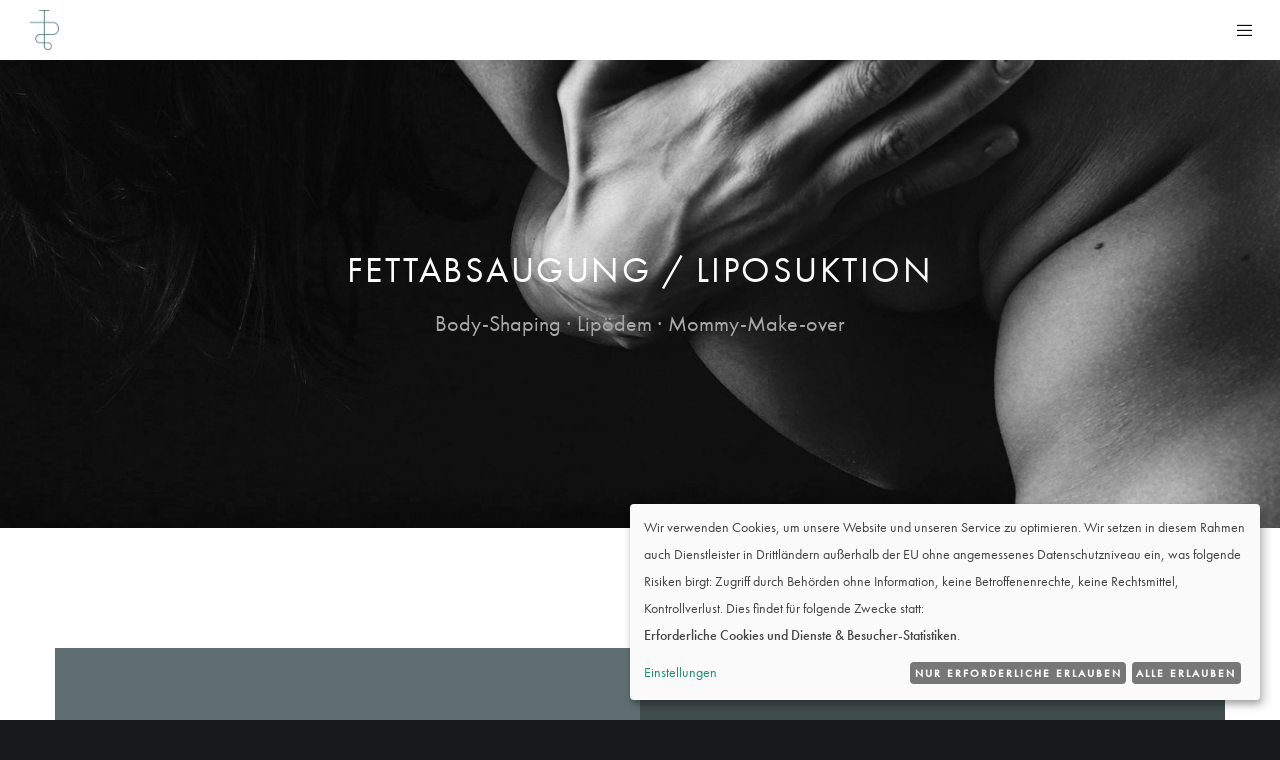

--- FILE ---
content_type: text/html; charset=utf-8
request_url: https://www.google.com/recaptcha/api2/anchor?ar=1&k=6LdIxrIUAAAAAKqgkk-_fx5wr43ne-mQAM0hb2VZ&co=aHR0cHM6Ly9kci10aW5hLXBldGVycy5jb206NDQz&hl=en&v=N67nZn4AqZkNcbeMu4prBgzg&size=invisible&anchor-ms=20000&execute-ms=30000&cb=2ugyzqbjox43
body_size: 48860
content:
<!DOCTYPE HTML><html dir="ltr" lang="en"><head><meta http-equiv="Content-Type" content="text/html; charset=UTF-8">
<meta http-equiv="X-UA-Compatible" content="IE=edge">
<title>reCAPTCHA</title>
<style type="text/css">
/* cyrillic-ext */
@font-face {
  font-family: 'Roboto';
  font-style: normal;
  font-weight: 400;
  font-stretch: 100%;
  src: url(//fonts.gstatic.com/s/roboto/v48/KFO7CnqEu92Fr1ME7kSn66aGLdTylUAMa3GUBHMdazTgWw.woff2) format('woff2');
  unicode-range: U+0460-052F, U+1C80-1C8A, U+20B4, U+2DE0-2DFF, U+A640-A69F, U+FE2E-FE2F;
}
/* cyrillic */
@font-face {
  font-family: 'Roboto';
  font-style: normal;
  font-weight: 400;
  font-stretch: 100%;
  src: url(//fonts.gstatic.com/s/roboto/v48/KFO7CnqEu92Fr1ME7kSn66aGLdTylUAMa3iUBHMdazTgWw.woff2) format('woff2');
  unicode-range: U+0301, U+0400-045F, U+0490-0491, U+04B0-04B1, U+2116;
}
/* greek-ext */
@font-face {
  font-family: 'Roboto';
  font-style: normal;
  font-weight: 400;
  font-stretch: 100%;
  src: url(//fonts.gstatic.com/s/roboto/v48/KFO7CnqEu92Fr1ME7kSn66aGLdTylUAMa3CUBHMdazTgWw.woff2) format('woff2');
  unicode-range: U+1F00-1FFF;
}
/* greek */
@font-face {
  font-family: 'Roboto';
  font-style: normal;
  font-weight: 400;
  font-stretch: 100%;
  src: url(//fonts.gstatic.com/s/roboto/v48/KFO7CnqEu92Fr1ME7kSn66aGLdTylUAMa3-UBHMdazTgWw.woff2) format('woff2');
  unicode-range: U+0370-0377, U+037A-037F, U+0384-038A, U+038C, U+038E-03A1, U+03A3-03FF;
}
/* math */
@font-face {
  font-family: 'Roboto';
  font-style: normal;
  font-weight: 400;
  font-stretch: 100%;
  src: url(//fonts.gstatic.com/s/roboto/v48/KFO7CnqEu92Fr1ME7kSn66aGLdTylUAMawCUBHMdazTgWw.woff2) format('woff2');
  unicode-range: U+0302-0303, U+0305, U+0307-0308, U+0310, U+0312, U+0315, U+031A, U+0326-0327, U+032C, U+032F-0330, U+0332-0333, U+0338, U+033A, U+0346, U+034D, U+0391-03A1, U+03A3-03A9, U+03B1-03C9, U+03D1, U+03D5-03D6, U+03F0-03F1, U+03F4-03F5, U+2016-2017, U+2034-2038, U+203C, U+2040, U+2043, U+2047, U+2050, U+2057, U+205F, U+2070-2071, U+2074-208E, U+2090-209C, U+20D0-20DC, U+20E1, U+20E5-20EF, U+2100-2112, U+2114-2115, U+2117-2121, U+2123-214F, U+2190, U+2192, U+2194-21AE, U+21B0-21E5, U+21F1-21F2, U+21F4-2211, U+2213-2214, U+2216-22FF, U+2308-230B, U+2310, U+2319, U+231C-2321, U+2336-237A, U+237C, U+2395, U+239B-23B7, U+23D0, U+23DC-23E1, U+2474-2475, U+25AF, U+25B3, U+25B7, U+25BD, U+25C1, U+25CA, U+25CC, U+25FB, U+266D-266F, U+27C0-27FF, U+2900-2AFF, U+2B0E-2B11, U+2B30-2B4C, U+2BFE, U+3030, U+FF5B, U+FF5D, U+1D400-1D7FF, U+1EE00-1EEFF;
}
/* symbols */
@font-face {
  font-family: 'Roboto';
  font-style: normal;
  font-weight: 400;
  font-stretch: 100%;
  src: url(//fonts.gstatic.com/s/roboto/v48/KFO7CnqEu92Fr1ME7kSn66aGLdTylUAMaxKUBHMdazTgWw.woff2) format('woff2');
  unicode-range: U+0001-000C, U+000E-001F, U+007F-009F, U+20DD-20E0, U+20E2-20E4, U+2150-218F, U+2190, U+2192, U+2194-2199, U+21AF, U+21E6-21F0, U+21F3, U+2218-2219, U+2299, U+22C4-22C6, U+2300-243F, U+2440-244A, U+2460-24FF, U+25A0-27BF, U+2800-28FF, U+2921-2922, U+2981, U+29BF, U+29EB, U+2B00-2BFF, U+4DC0-4DFF, U+FFF9-FFFB, U+10140-1018E, U+10190-1019C, U+101A0, U+101D0-101FD, U+102E0-102FB, U+10E60-10E7E, U+1D2C0-1D2D3, U+1D2E0-1D37F, U+1F000-1F0FF, U+1F100-1F1AD, U+1F1E6-1F1FF, U+1F30D-1F30F, U+1F315, U+1F31C, U+1F31E, U+1F320-1F32C, U+1F336, U+1F378, U+1F37D, U+1F382, U+1F393-1F39F, U+1F3A7-1F3A8, U+1F3AC-1F3AF, U+1F3C2, U+1F3C4-1F3C6, U+1F3CA-1F3CE, U+1F3D4-1F3E0, U+1F3ED, U+1F3F1-1F3F3, U+1F3F5-1F3F7, U+1F408, U+1F415, U+1F41F, U+1F426, U+1F43F, U+1F441-1F442, U+1F444, U+1F446-1F449, U+1F44C-1F44E, U+1F453, U+1F46A, U+1F47D, U+1F4A3, U+1F4B0, U+1F4B3, U+1F4B9, U+1F4BB, U+1F4BF, U+1F4C8-1F4CB, U+1F4D6, U+1F4DA, U+1F4DF, U+1F4E3-1F4E6, U+1F4EA-1F4ED, U+1F4F7, U+1F4F9-1F4FB, U+1F4FD-1F4FE, U+1F503, U+1F507-1F50B, U+1F50D, U+1F512-1F513, U+1F53E-1F54A, U+1F54F-1F5FA, U+1F610, U+1F650-1F67F, U+1F687, U+1F68D, U+1F691, U+1F694, U+1F698, U+1F6AD, U+1F6B2, U+1F6B9-1F6BA, U+1F6BC, U+1F6C6-1F6CF, U+1F6D3-1F6D7, U+1F6E0-1F6EA, U+1F6F0-1F6F3, U+1F6F7-1F6FC, U+1F700-1F7FF, U+1F800-1F80B, U+1F810-1F847, U+1F850-1F859, U+1F860-1F887, U+1F890-1F8AD, U+1F8B0-1F8BB, U+1F8C0-1F8C1, U+1F900-1F90B, U+1F93B, U+1F946, U+1F984, U+1F996, U+1F9E9, U+1FA00-1FA6F, U+1FA70-1FA7C, U+1FA80-1FA89, U+1FA8F-1FAC6, U+1FACE-1FADC, U+1FADF-1FAE9, U+1FAF0-1FAF8, U+1FB00-1FBFF;
}
/* vietnamese */
@font-face {
  font-family: 'Roboto';
  font-style: normal;
  font-weight: 400;
  font-stretch: 100%;
  src: url(//fonts.gstatic.com/s/roboto/v48/KFO7CnqEu92Fr1ME7kSn66aGLdTylUAMa3OUBHMdazTgWw.woff2) format('woff2');
  unicode-range: U+0102-0103, U+0110-0111, U+0128-0129, U+0168-0169, U+01A0-01A1, U+01AF-01B0, U+0300-0301, U+0303-0304, U+0308-0309, U+0323, U+0329, U+1EA0-1EF9, U+20AB;
}
/* latin-ext */
@font-face {
  font-family: 'Roboto';
  font-style: normal;
  font-weight: 400;
  font-stretch: 100%;
  src: url(//fonts.gstatic.com/s/roboto/v48/KFO7CnqEu92Fr1ME7kSn66aGLdTylUAMa3KUBHMdazTgWw.woff2) format('woff2');
  unicode-range: U+0100-02BA, U+02BD-02C5, U+02C7-02CC, U+02CE-02D7, U+02DD-02FF, U+0304, U+0308, U+0329, U+1D00-1DBF, U+1E00-1E9F, U+1EF2-1EFF, U+2020, U+20A0-20AB, U+20AD-20C0, U+2113, U+2C60-2C7F, U+A720-A7FF;
}
/* latin */
@font-face {
  font-family: 'Roboto';
  font-style: normal;
  font-weight: 400;
  font-stretch: 100%;
  src: url(//fonts.gstatic.com/s/roboto/v48/KFO7CnqEu92Fr1ME7kSn66aGLdTylUAMa3yUBHMdazQ.woff2) format('woff2');
  unicode-range: U+0000-00FF, U+0131, U+0152-0153, U+02BB-02BC, U+02C6, U+02DA, U+02DC, U+0304, U+0308, U+0329, U+2000-206F, U+20AC, U+2122, U+2191, U+2193, U+2212, U+2215, U+FEFF, U+FFFD;
}
/* cyrillic-ext */
@font-face {
  font-family: 'Roboto';
  font-style: normal;
  font-weight: 500;
  font-stretch: 100%;
  src: url(//fonts.gstatic.com/s/roboto/v48/KFO7CnqEu92Fr1ME7kSn66aGLdTylUAMa3GUBHMdazTgWw.woff2) format('woff2');
  unicode-range: U+0460-052F, U+1C80-1C8A, U+20B4, U+2DE0-2DFF, U+A640-A69F, U+FE2E-FE2F;
}
/* cyrillic */
@font-face {
  font-family: 'Roboto';
  font-style: normal;
  font-weight: 500;
  font-stretch: 100%;
  src: url(//fonts.gstatic.com/s/roboto/v48/KFO7CnqEu92Fr1ME7kSn66aGLdTylUAMa3iUBHMdazTgWw.woff2) format('woff2');
  unicode-range: U+0301, U+0400-045F, U+0490-0491, U+04B0-04B1, U+2116;
}
/* greek-ext */
@font-face {
  font-family: 'Roboto';
  font-style: normal;
  font-weight: 500;
  font-stretch: 100%;
  src: url(//fonts.gstatic.com/s/roboto/v48/KFO7CnqEu92Fr1ME7kSn66aGLdTylUAMa3CUBHMdazTgWw.woff2) format('woff2');
  unicode-range: U+1F00-1FFF;
}
/* greek */
@font-face {
  font-family: 'Roboto';
  font-style: normal;
  font-weight: 500;
  font-stretch: 100%;
  src: url(//fonts.gstatic.com/s/roboto/v48/KFO7CnqEu92Fr1ME7kSn66aGLdTylUAMa3-UBHMdazTgWw.woff2) format('woff2');
  unicode-range: U+0370-0377, U+037A-037F, U+0384-038A, U+038C, U+038E-03A1, U+03A3-03FF;
}
/* math */
@font-face {
  font-family: 'Roboto';
  font-style: normal;
  font-weight: 500;
  font-stretch: 100%;
  src: url(//fonts.gstatic.com/s/roboto/v48/KFO7CnqEu92Fr1ME7kSn66aGLdTylUAMawCUBHMdazTgWw.woff2) format('woff2');
  unicode-range: U+0302-0303, U+0305, U+0307-0308, U+0310, U+0312, U+0315, U+031A, U+0326-0327, U+032C, U+032F-0330, U+0332-0333, U+0338, U+033A, U+0346, U+034D, U+0391-03A1, U+03A3-03A9, U+03B1-03C9, U+03D1, U+03D5-03D6, U+03F0-03F1, U+03F4-03F5, U+2016-2017, U+2034-2038, U+203C, U+2040, U+2043, U+2047, U+2050, U+2057, U+205F, U+2070-2071, U+2074-208E, U+2090-209C, U+20D0-20DC, U+20E1, U+20E5-20EF, U+2100-2112, U+2114-2115, U+2117-2121, U+2123-214F, U+2190, U+2192, U+2194-21AE, U+21B0-21E5, U+21F1-21F2, U+21F4-2211, U+2213-2214, U+2216-22FF, U+2308-230B, U+2310, U+2319, U+231C-2321, U+2336-237A, U+237C, U+2395, U+239B-23B7, U+23D0, U+23DC-23E1, U+2474-2475, U+25AF, U+25B3, U+25B7, U+25BD, U+25C1, U+25CA, U+25CC, U+25FB, U+266D-266F, U+27C0-27FF, U+2900-2AFF, U+2B0E-2B11, U+2B30-2B4C, U+2BFE, U+3030, U+FF5B, U+FF5D, U+1D400-1D7FF, U+1EE00-1EEFF;
}
/* symbols */
@font-face {
  font-family: 'Roboto';
  font-style: normal;
  font-weight: 500;
  font-stretch: 100%;
  src: url(//fonts.gstatic.com/s/roboto/v48/KFO7CnqEu92Fr1ME7kSn66aGLdTylUAMaxKUBHMdazTgWw.woff2) format('woff2');
  unicode-range: U+0001-000C, U+000E-001F, U+007F-009F, U+20DD-20E0, U+20E2-20E4, U+2150-218F, U+2190, U+2192, U+2194-2199, U+21AF, U+21E6-21F0, U+21F3, U+2218-2219, U+2299, U+22C4-22C6, U+2300-243F, U+2440-244A, U+2460-24FF, U+25A0-27BF, U+2800-28FF, U+2921-2922, U+2981, U+29BF, U+29EB, U+2B00-2BFF, U+4DC0-4DFF, U+FFF9-FFFB, U+10140-1018E, U+10190-1019C, U+101A0, U+101D0-101FD, U+102E0-102FB, U+10E60-10E7E, U+1D2C0-1D2D3, U+1D2E0-1D37F, U+1F000-1F0FF, U+1F100-1F1AD, U+1F1E6-1F1FF, U+1F30D-1F30F, U+1F315, U+1F31C, U+1F31E, U+1F320-1F32C, U+1F336, U+1F378, U+1F37D, U+1F382, U+1F393-1F39F, U+1F3A7-1F3A8, U+1F3AC-1F3AF, U+1F3C2, U+1F3C4-1F3C6, U+1F3CA-1F3CE, U+1F3D4-1F3E0, U+1F3ED, U+1F3F1-1F3F3, U+1F3F5-1F3F7, U+1F408, U+1F415, U+1F41F, U+1F426, U+1F43F, U+1F441-1F442, U+1F444, U+1F446-1F449, U+1F44C-1F44E, U+1F453, U+1F46A, U+1F47D, U+1F4A3, U+1F4B0, U+1F4B3, U+1F4B9, U+1F4BB, U+1F4BF, U+1F4C8-1F4CB, U+1F4D6, U+1F4DA, U+1F4DF, U+1F4E3-1F4E6, U+1F4EA-1F4ED, U+1F4F7, U+1F4F9-1F4FB, U+1F4FD-1F4FE, U+1F503, U+1F507-1F50B, U+1F50D, U+1F512-1F513, U+1F53E-1F54A, U+1F54F-1F5FA, U+1F610, U+1F650-1F67F, U+1F687, U+1F68D, U+1F691, U+1F694, U+1F698, U+1F6AD, U+1F6B2, U+1F6B9-1F6BA, U+1F6BC, U+1F6C6-1F6CF, U+1F6D3-1F6D7, U+1F6E0-1F6EA, U+1F6F0-1F6F3, U+1F6F7-1F6FC, U+1F700-1F7FF, U+1F800-1F80B, U+1F810-1F847, U+1F850-1F859, U+1F860-1F887, U+1F890-1F8AD, U+1F8B0-1F8BB, U+1F8C0-1F8C1, U+1F900-1F90B, U+1F93B, U+1F946, U+1F984, U+1F996, U+1F9E9, U+1FA00-1FA6F, U+1FA70-1FA7C, U+1FA80-1FA89, U+1FA8F-1FAC6, U+1FACE-1FADC, U+1FADF-1FAE9, U+1FAF0-1FAF8, U+1FB00-1FBFF;
}
/* vietnamese */
@font-face {
  font-family: 'Roboto';
  font-style: normal;
  font-weight: 500;
  font-stretch: 100%;
  src: url(//fonts.gstatic.com/s/roboto/v48/KFO7CnqEu92Fr1ME7kSn66aGLdTylUAMa3OUBHMdazTgWw.woff2) format('woff2');
  unicode-range: U+0102-0103, U+0110-0111, U+0128-0129, U+0168-0169, U+01A0-01A1, U+01AF-01B0, U+0300-0301, U+0303-0304, U+0308-0309, U+0323, U+0329, U+1EA0-1EF9, U+20AB;
}
/* latin-ext */
@font-face {
  font-family: 'Roboto';
  font-style: normal;
  font-weight: 500;
  font-stretch: 100%;
  src: url(//fonts.gstatic.com/s/roboto/v48/KFO7CnqEu92Fr1ME7kSn66aGLdTylUAMa3KUBHMdazTgWw.woff2) format('woff2');
  unicode-range: U+0100-02BA, U+02BD-02C5, U+02C7-02CC, U+02CE-02D7, U+02DD-02FF, U+0304, U+0308, U+0329, U+1D00-1DBF, U+1E00-1E9F, U+1EF2-1EFF, U+2020, U+20A0-20AB, U+20AD-20C0, U+2113, U+2C60-2C7F, U+A720-A7FF;
}
/* latin */
@font-face {
  font-family: 'Roboto';
  font-style: normal;
  font-weight: 500;
  font-stretch: 100%;
  src: url(//fonts.gstatic.com/s/roboto/v48/KFO7CnqEu92Fr1ME7kSn66aGLdTylUAMa3yUBHMdazQ.woff2) format('woff2');
  unicode-range: U+0000-00FF, U+0131, U+0152-0153, U+02BB-02BC, U+02C6, U+02DA, U+02DC, U+0304, U+0308, U+0329, U+2000-206F, U+20AC, U+2122, U+2191, U+2193, U+2212, U+2215, U+FEFF, U+FFFD;
}
/* cyrillic-ext */
@font-face {
  font-family: 'Roboto';
  font-style: normal;
  font-weight: 900;
  font-stretch: 100%;
  src: url(//fonts.gstatic.com/s/roboto/v48/KFO7CnqEu92Fr1ME7kSn66aGLdTylUAMa3GUBHMdazTgWw.woff2) format('woff2');
  unicode-range: U+0460-052F, U+1C80-1C8A, U+20B4, U+2DE0-2DFF, U+A640-A69F, U+FE2E-FE2F;
}
/* cyrillic */
@font-face {
  font-family: 'Roboto';
  font-style: normal;
  font-weight: 900;
  font-stretch: 100%;
  src: url(//fonts.gstatic.com/s/roboto/v48/KFO7CnqEu92Fr1ME7kSn66aGLdTylUAMa3iUBHMdazTgWw.woff2) format('woff2');
  unicode-range: U+0301, U+0400-045F, U+0490-0491, U+04B0-04B1, U+2116;
}
/* greek-ext */
@font-face {
  font-family: 'Roboto';
  font-style: normal;
  font-weight: 900;
  font-stretch: 100%;
  src: url(//fonts.gstatic.com/s/roboto/v48/KFO7CnqEu92Fr1ME7kSn66aGLdTylUAMa3CUBHMdazTgWw.woff2) format('woff2');
  unicode-range: U+1F00-1FFF;
}
/* greek */
@font-face {
  font-family: 'Roboto';
  font-style: normal;
  font-weight: 900;
  font-stretch: 100%;
  src: url(//fonts.gstatic.com/s/roboto/v48/KFO7CnqEu92Fr1ME7kSn66aGLdTylUAMa3-UBHMdazTgWw.woff2) format('woff2');
  unicode-range: U+0370-0377, U+037A-037F, U+0384-038A, U+038C, U+038E-03A1, U+03A3-03FF;
}
/* math */
@font-face {
  font-family: 'Roboto';
  font-style: normal;
  font-weight: 900;
  font-stretch: 100%;
  src: url(//fonts.gstatic.com/s/roboto/v48/KFO7CnqEu92Fr1ME7kSn66aGLdTylUAMawCUBHMdazTgWw.woff2) format('woff2');
  unicode-range: U+0302-0303, U+0305, U+0307-0308, U+0310, U+0312, U+0315, U+031A, U+0326-0327, U+032C, U+032F-0330, U+0332-0333, U+0338, U+033A, U+0346, U+034D, U+0391-03A1, U+03A3-03A9, U+03B1-03C9, U+03D1, U+03D5-03D6, U+03F0-03F1, U+03F4-03F5, U+2016-2017, U+2034-2038, U+203C, U+2040, U+2043, U+2047, U+2050, U+2057, U+205F, U+2070-2071, U+2074-208E, U+2090-209C, U+20D0-20DC, U+20E1, U+20E5-20EF, U+2100-2112, U+2114-2115, U+2117-2121, U+2123-214F, U+2190, U+2192, U+2194-21AE, U+21B0-21E5, U+21F1-21F2, U+21F4-2211, U+2213-2214, U+2216-22FF, U+2308-230B, U+2310, U+2319, U+231C-2321, U+2336-237A, U+237C, U+2395, U+239B-23B7, U+23D0, U+23DC-23E1, U+2474-2475, U+25AF, U+25B3, U+25B7, U+25BD, U+25C1, U+25CA, U+25CC, U+25FB, U+266D-266F, U+27C0-27FF, U+2900-2AFF, U+2B0E-2B11, U+2B30-2B4C, U+2BFE, U+3030, U+FF5B, U+FF5D, U+1D400-1D7FF, U+1EE00-1EEFF;
}
/* symbols */
@font-face {
  font-family: 'Roboto';
  font-style: normal;
  font-weight: 900;
  font-stretch: 100%;
  src: url(//fonts.gstatic.com/s/roboto/v48/KFO7CnqEu92Fr1ME7kSn66aGLdTylUAMaxKUBHMdazTgWw.woff2) format('woff2');
  unicode-range: U+0001-000C, U+000E-001F, U+007F-009F, U+20DD-20E0, U+20E2-20E4, U+2150-218F, U+2190, U+2192, U+2194-2199, U+21AF, U+21E6-21F0, U+21F3, U+2218-2219, U+2299, U+22C4-22C6, U+2300-243F, U+2440-244A, U+2460-24FF, U+25A0-27BF, U+2800-28FF, U+2921-2922, U+2981, U+29BF, U+29EB, U+2B00-2BFF, U+4DC0-4DFF, U+FFF9-FFFB, U+10140-1018E, U+10190-1019C, U+101A0, U+101D0-101FD, U+102E0-102FB, U+10E60-10E7E, U+1D2C0-1D2D3, U+1D2E0-1D37F, U+1F000-1F0FF, U+1F100-1F1AD, U+1F1E6-1F1FF, U+1F30D-1F30F, U+1F315, U+1F31C, U+1F31E, U+1F320-1F32C, U+1F336, U+1F378, U+1F37D, U+1F382, U+1F393-1F39F, U+1F3A7-1F3A8, U+1F3AC-1F3AF, U+1F3C2, U+1F3C4-1F3C6, U+1F3CA-1F3CE, U+1F3D4-1F3E0, U+1F3ED, U+1F3F1-1F3F3, U+1F3F5-1F3F7, U+1F408, U+1F415, U+1F41F, U+1F426, U+1F43F, U+1F441-1F442, U+1F444, U+1F446-1F449, U+1F44C-1F44E, U+1F453, U+1F46A, U+1F47D, U+1F4A3, U+1F4B0, U+1F4B3, U+1F4B9, U+1F4BB, U+1F4BF, U+1F4C8-1F4CB, U+1F4D6, U+1F4DA, U+1F4DF, U+1F4E3-1F4E6, U+1F4EA-1F4ED, U+1F4F7, U+1F4F9-1F4FB, U+1F4FD-1F4FE, U+1F503, U+1F507-1F50B, U+1F50D, U+1F512-1F513, U+1F53E-1F54A, U+1F54F-1F5FA, U+1F610, U+1F650-1F67F, U+1F687, U+1F68D, U+1F691, U+1F694, U+1F698, U+1F6AD, U+1F6B2, U+1F6B9-1F6BA, U+1F6BC, U+1F6C6-1F6CF, U+1F6D3-1F6D7, U+1F6E0-1F6EA, U+1F6F0-1F6F3, U+1F6F7-1F6FC, U+1F700-1F7FF, U+1F800-1F80B, U+1F810-1F847, U+1F850-1F859, U+1F860-1F887, U+1F890-1F8AD, U+1F8B0-1F8BB, U+1F8C0-1F8C1, U+1F900-1F90B, U+1F93B, U+1F946, U+1F984, U+1F996, U+1F9E9, U+1FA00-1FA6F, U+1FA70-1FA7C, U+1FA80-1FA89, U+1FA8F-1FAC6, U+1FACE-1FADC, U+1FADF-1FAE9, U+1FAF0-1FAF8, U+1FB00-1FBFF;
}
/* vietnamese */
@font-face {
  font-family: 'Roboto';
  font-style: normal;
  font-weight: 900;
  font-stretch: 100%;
  src: url(//fonts.gstatic.com/s/roboto/v48/KFO7CnqEu92Fr1ME7kSn66aGLdTylUAMa3OUBHMdazTgWw.woff2) format('woff2');
  unicode-range: U+0102-0103, U+0110-0111, U+0128-0129, U+0168-0169, U+01A0-01A1, U+01AF-01B0, U+0300-0301, U+0303-0304, U+0308-0309, U+0323, U+0329, U+1EA0-1EF9, U+20AB;
}
/* latin-ext */
@font-face {
  font-family: 'Roboto';
  font-style: normal;
  font-weight: 900;
  font-stretch: 100%;
  src: url(//fonts.gstatic.com/s/roboto/v48/KFO7CnqEu92Fr1ME7kSn66aGLdTylUAMa3KUBHMdazTgWw.woff2) format('woff2');
  unicode-range: U+0100-02BA, U+02BD-02C5, U+02C7-02CC, U+02CE-02D7, U+02DD-02FF, U+0304, U+0308, U+0329, U+1D00-1DBF, U+1E00-1E9F, U+1EF2-1EFF, U+2020, U+20A0-20AB, U+20AD-20C0, U+2113, U+2C60-2C7F, U+A720-A7FF;
}
/* latin */
@font-face {
  font-family: 'Roboto';
  font-style: normal;
  font-weight: 900;
  font-stretch: 100%;
  src: url(//fonts.gstatic.com/s/roboto/v48/KFO7CnqEu92Fr1ME7kSn66aGLdTylUAMa3yUBHMdazQ.woff2) format('woff2');
  unicode-range: U+0000-00FF, U+0131, U+0152-0153, U+02BB-02BC, U+02C6, U+02DA, U+02DC, U+0304, U+0308, U+0329, U+2000-206F, U+20AC, U+2122, U+2191, U+2193, U+2212, U+2215, U+FEFF, U+FFFD;
}

</style>
<link rel="stylesheet" type="text/css" href="https://www.gstatic.com/recaptcha/releases/N67nZn4AqZkNcbeMu4prBgzg/styles__ltr.css">
<script nonce="foEfFPDMFaNRyikpTEuJgw" type="text/javascript">window['__recaptcha_api'] = 'https://www.google.com/recaptcha/api2/';</script>
<script type="text/javascript" src="https://www.gstatic.com/recaptcha/releases/N67nZn4AqZkNcbeMu4prBgzg/recaptcha__en.js" nonce="foEfFPDMFaNRyikpTEuJgw">
      
    </script></head>
<body><div id="rc-anchor-alert" class="rc-anchor-alert"></div>
<input type="hidden" id="recaptcha-token" value="[base64]">
<script type="text/javascript" nonce="foEfFPDMFaNRyikpTEuJgw">
      recaptcha.anchor.Main.init("[\x22ainput\x22,[\x22bgdata\x22,\x22\x22,\[base64]/[base64]/[base64]/[base64]/[base64]/[base64]/KGcoTywyNTMsTy5PKSxVRyhPLEMpKTpnKE8sMjUzLEMpLE8pKSxsKSksTykpfSxieT1mdW5jdGlvbihDLE8sdSxsKXtmb3IobD0odT1SKEMpLDApO08+MDtPLS0pbD1sPDw4fFooQyk7ZyhDLHUsbCl9LFVHPWZ1bmN0aW9uKEMsTyl7Qy5pLmxlbmd0aD4xMDQ/[base64]/[base64]/[base64]/[base64]/[base64]/[base64]/[base64]\\u003d\x22,\[base64]\\u003d\x22,\[base64]/Dl8O3w4EHZsOfw5TCjFPDscOBCMKQdMOdwpvDkUfCrsKmXsOdw4PDrBdfw4VVbMOUwrLDtVovwpcCwrjCjkvDhDwEw6PCiHfDkSc2DsKgNSnCuXtcEcKZH0wCGMKOMMK0VgfCtT/Dl8OTfWhGw7lXwq8HF8KFw6nCtMKNbX/CkMObw5sow68lwoxCRRrCocO5wr4XwofDuTvCqQXCv8OvM8KpdT1sbBhNw6TDmBIvw43DvsKawprDpwlbN0fCgMOTG8KGwoRQRWoITcKkOsO9ADlvd0zDo8O3ZF5gwoJ+wps6FcK0w6jDqsOvNcOmw5oCQsOEwrzCrWjDsA5vGGhIJ8O4w48Lw5JMd00ew5/[base64]/N3/CvVDCn3bCsMOwPQfCqMKYe0/[base64]/[base64]/[base64]/DCHCq8OnwoZCwpPDhsOvVsKkwqzCs2LChFlnwrTDpcOrw4fDpnrDgcO+woLCkMOlJcKRFMKWV8KmwrnDmMONKcOXw7jCu8OawoUrRy7DnE7DiHdHw6ZFJ8OnwoVSCsOGw6czXsKXRcOhwqkYw6s8bD/CosKCchzDjizClDLCrcKSCMO0wr4kwpHClhR8FgsDw69uwoMbR8K5VVjDqzRMX2rDnsOrwr09cMKIUMKVwqYdQMKnw7tDFHw/wobDocKkG3bDlsOswq7DrMKYCCN/[base64]/w7cjw63Cs3nDgsKow78aNUB4woAiw4tlw5E/[base64]/Dk8OcLS4pw4zCssOpC0gfw5nDmxg9ZcKTQlhMRxLDlcKOw6zClMOfXcKqJn0Kw4VWThbCksKyAELCqcOmOMKIckjCvsKwMh8jOMOjJELDv8OJW8KowqbCnn99wprCk0J7HsO7GMO7BQQ2wrrDum1Gw4kCSyUcbCVQFsOQRHwWw45Ow5/CjwUAeSrCmBjCtMKXUnYqw6JcwoRyFcOtB3NQw7TDvcKhw4ozw77Dv3nDjcONLTgqfQw/w6w7ZMK/w6zDvBUZw5XCgQomUxHDvMObw4DCjMO/wqIQwofDvQV6wq7CmcOvOsKLwqsVwrPDoCPDi8OZEB1DIMKSwqMuQEUPw64pH3QyO8OMIcObw7PDs8OlLhIVABscDMKrw6tZwoBqEDXCuTMGw6zDn1Unw4Y0w7/Cnm86d1fCl8O2w7poCcO2wobDo37DosOpwpXDicOZfsOUw4TCgGgowrRsTMKTw4/[base64]/DgicZw6MAwqbCucO5w7INNXbDjsOVKCMrbld1wpxWPk3Cg8Oqe8K1JWETwpRAwrkxIsKHTcKIw5HDgcKowrzDkH8kAMKkESLDh1RoTVZawq5mG2gXU8KJA2BJSVBvcHlAFiE3P8OZNyd7w7TDjHrDpMKFw7EmwrjDlEzDv3JdU8K8w7/DhGY1D8KaMEnCl8OFwoEUw5rCqF4MwoXCscONw7fDm8O9JsKdworDoGtrHcOowo5xwrwvwqZnT2cXBmotC8K8woPDicO/EsOmwoPCgnVxw4/Cumo+wpFYw6cgw50tD8OTLMOBw68kYcOgw7AtQDcJwpIkOxhAw4xGfMOQwp3Dt03DisKUwpvDphDCthTDksK5P8KcPcKYwqQVwoQwO8K0wrgiQ8KOwpEmwp3DqCfCoD5ddBfDjiMlCsKjwpnDmsOvc0/CqXBAwrkRw7MPwrrCvxYOUlXDm8Orwr8HwqLDmcKJw4Alb1Zhw4rDl8KpwozDl8K4wp8KSsKjw5HDqMKxa8OfKcKELTNKcsO+w67DkyUqwp/CoXoNwp0Zw6nDizsTZcKlH8OJSsOzecKIw51aTcKBWS/DvcKzaMKHw7RadlvDhcOhw4fDqjrDh04mTFpzH30OwpDDskDDtEvDs8O+LVrDqQbDr0LCqy3ClcKWwpESw4BLTHxbwqLCnFJtw6HDjcOWw5/Dk3IVwp3DrlR/dGB9w5hLbMKuwojCjmXDrFvDncODw7IOwp1NasOnw6bCrTk0w6xpCVsYw45oJiYHY0xdwrJuD8K+E8KMBnsAY8KjbivDqHnCjSvDosKxwrbCn8KXwqRlwrg7b8OoD8OhHSgswrdTwqITLB7DtMK6P1h+wpTDsmbCsSPCsmnCqFLDm8Ogw4Eqwo1uw79ibD/[base64]/bkDDtMKKwrvCg2puQsOIw7YZwr46wrHDsGMwKsOqwrQqDcK5wq0Jbhxuw7PDpsKsLcK5wrXDlMKEH8KGIxDDt8KIw4l/wobDv8O5wqvDr8K8GMKRCCliwoEHXMOTQsO9SVodwp0jayPDkEoQLF4kw4LDlMK8wrRjwpfCi8O9XwLClyHCo8K4HMOww4TCt1HCicO8MsOGIMOUA1ghw6dlYsKxCsONG8K/w7HCogXDucKEw64SG8OrJ2zDgltLwrc4ZMOHEwpra8OLwqpzTnjCr3XDs1PCtxbCl0AdwqkGw6DDiwfClgYvwrAiw4PDqkjDj8KmUgLCmX3CtMKEworDrsKJOV3DosKfw7oLwqTDrcKHw5fDiDQTEiwCw4xKw6IoCRXCuxgNw6zDscOyHxYxDcKDwr/DsHsvwplvU8Otw4sNR2nCuUTDiMOUFsK+V0orScKiwogQwqzCnihpIn4+HAJ/[base64]/LzRPE8OgGMOqJMKpKcKywp4xE8OGP8KwaE/DksKCBDDCl3XDrMO4bMOxf1ZPUcKIQhTChsOqP8O/w5RbU8O4ZmzCqGdzacOOwqvDrH3Dv8KlLgAZBDHCrTJKwpc1c8K3w47DmhtzwpI0woLDkwzCmmjCoxDDqMKjw55WIcKCQ8Klw6xsw4HDkSvDtcOPw77DtcOQUcK7fcOEOTswwr3CqCLDmhLDjQNTw4NGw77CgsOgw6tRHcK6AsOlw5nCvMOzXcK8wrrCm13CqF/CoSTCtEBuw4ZresKGw5FTT0gywqXDg3BadyPDqgXCqsOLT01uw6LCtijDlX9qw4d5wqvDjsO+wqZ8V8KBDsKnRMOjw7glwofCpT01ecKJCsKxwojDhcKGwozCv8KrScKuw4jCiMO9w6bCgMKOw44Mwqd+fiUVG8KFwobDmsO/Mn1GNH4uw5pnOAHCv8KdEsOEw4XCmsODw77Do8KkM8OpAErDmcOVAcOvYxnDq8OWwqJRwozCmMO9w7jDhVTCpWPDjMK9awvDpXHDg1lVwrXCnMOawr8UwqjDjMOQMsKdwqjDiMKNwpcqZMOxwpnDvh3CiGjCqHrDnjPCocO/CMOHwofDhsOawq3Dq8O3w7jDgTPCjMOhJcOnUBnCosOqN8Knw6kHAB1PCMO7VcK/cQ83Sk3Dm8K4wqDCrcOvw5kTw4ECZwbDs1HDp2bCqMOdwofDl1M4w7FDCiJxw5/[base64]/[base64]/[base64]/DqntoRHDDq8OuG8OlA2JvJlhWw6nCvxcLM0tbw4jDg8KfwoROwqrDrCcGWVhSw7vDlSNFw6PDmMOqwo8fw5V1c2fDs8OMKMOqw6kYe8Oxw4NUMh/DpMOYIsOBS8K2IEvClX7DnTTDv3/[base64]/[base64]/CrcOYDAxCIFjCscO0w57CixzDpcORU8KWPsOFX0LCn8KIecOVNMK6QgjDrS0hUEbDs8KZF8Knw5vCgcKjAMOIwpMsw6sWwqbCiSxgfifDhW3CryBlIsOnM8KjTsOPF8KSL8K/w7EIwp3DlSTCvsOcX8OXwpLDt3DCksOKw69TZFQowppswrrDh17CpjPDlWUSU8OzQsOew5RjX8KDwrpuFm3Dszw1wpLDqgHCjWN2cUvDtsOjP8KiO8Kmw75BwoMpWcKHBHJ1wp7CvcOrw4nCs8KgG1ElJsOFd8Kcw6rDv8OvIMOpE8KXwp1gFsOCbcOfcMO/IcOSYsO7wojCvDZLwrpyY8KPLFVdAMOYwqfCiwbDqw9Nwq7DkmDCnMK/w4rDlCjCuMOMwonDqcK3f8OtHizCuMOqLsKyBD5IW3YuYyvClkRtw6DCo2vDjFXCh8OJL8OZdGwgMHnDncKuw44iGQjCm8O1wovDoMKAw5ssLsKdw4dqdMKgMMOES8Oaw7/[base64]/NMKPAMKdWsKSBw/CpwpywoLDvsOMGETDvEg7L8KyFMKdw6U1d1HDhj5bwqnCrBRUwqbDjg1Hf8KUYsOZM3rCmsOdwqDDkQLDly0iAMOUw7/Dn8O1ERTCgMKQZcO5w4s/PXLDumgEw6LDhF8kw45hwoFIwoHClMOkw7rCnTNjwr3CsQdUA8OOASUCWcOHWHNdwok7w7wYMmjDnkHCq8Kzw7prw53DgcOxw6tbw68uwqxYwqTDq8KMbsOnPS5EFSnCrMKJwqwwwqLDkcKLw7YZUR4WZEs0w550V8Odw6glWMKfOwtLw5vDqsOIw7jCvW0/woQlwqTCpyjCrSNrIsKJw6jDsMKmw69oDh/CqXTDhsOGw4dJwqA6wrYzwoEQwr0VVDbCsRhdchkJK8KaX2PDs8OMIW3Ch1MVHlpKw5ggwqTCnDIbwpAvGyHCm3R2wq/DrRtsw7fDsXfDhBIqC8OFw4HDjHMIwpDDlC4ew7VVNcOAe8KabMOHWMKYcMOMPTpVwqBWw4TDrloUSQFDwonClMOzay5Nwr/CuFotwpRqw4DDlDbDoBDCoinCmsOZdMO5wqB+wrI0wqsBKcKrw7DCmWUJbsOBWnzDj1bDpsOnajnDihRaD2ZVRsKxAj4pwqwowrbDj2Rtwr3CosKYw57Co3QkKsKLw4/DksOLwpAEwpUjHz04aTPDtyLDn37CuGXCssKdQsK6wonDvXHCoGYlwo4GC8KBanDCqMK5wqHClcOLCsOAUyBhw6p1wpodwr5iwpcJEsKYCVJhF2p4YsOjJXPCpMKrw4cfwpLDnwg5w6Yrwqwjwpl2cExGJmM1KMOyUg/CvTPDh8OeQGhTwozDlcO3w6E6wqzDnmElUhURw5jClcK8PsO6KcKGw45vUWnChk3CgGMzwr0pNsOMw4HCrcKHM8KBHnzDlsOTRMOpGcKeGFfCssOww6HDujbDnCNcwqNpSsK0wpoew4HCn8OHTAPDhcOKwoESOzJcw7d+RE9Pw5ltW8KCw4/DusOxZBIuFBvDp8KTw4bDl0zDqsOrfMKUBVfDmcKLEH/Clg19GDJJRcKqw6rDtMKkwrHDoxMPDsKyA37Crm4owq1lwqTDgsKIV1Z0FMKvcMO/ZBbDvjvCucO2JUtfZEA9woXDl0PCkmPCrRbDn8O2P8KmA8KdwpXCp8OWPyFswojCvMORDgZNw6XDh8Omwq7DtMO1OMKaTUJPw7oIwqgjwr3DmMOMwoQ5BnHCmMKhw6BkVhsPwoQBDcKcO1XCiEUCSE52wrJbacORa8Kpw4Qww5VnJMKCcS5JwpYhwojCicKRBTZ/w4DDgcKjwoLCpsKNZ3fDk1YJw7rDqBcOS8O1MXk5aBjDswTCmkZXwosyZFMpwp8uTMKLW2ZBw7rDoXfCpcKPwpo1wq/DrsOxw6TDrxoaN8OiwoPCr8KjP8K/dwHDkA3DqXDDocOdesK2wrgbwp7DhCQ+wplDwp/[base64]/CnsO/w6wkw4Jrw7TDlDcPwpnCqU7CpsKWw7MxAhV2wqkmwoLDr8KSXjDDmyDCkcKiYcOeWUpawrPCognCgSsJYcO7w7tyR8OFYRZEwo0KYsOCXcKsZ8O/KlQmwqw5wq3Dk8OWwrzDmsKkwoxJwpjDo8K8ZMOTQcOnNXzCmH/Dlj7CpHZ/[base64]/DvsKZwrMYZsO6w5vCr8Odwr3DnEDDiVpvwp7CqcKbwofDncOLS8KhwogiDG1XcMOdw6HDoHgmITDCicOVWU5rwoXDgTNGwoFsR8OiMcKkQMO+fg8VHsOlw63CmG4aw7xWGsK/wqcNX3vCvMObwpzChMOsYMOLdH3DnQJmwrprw4BHZBjCjcKGWMKaw6YpZ8OIQE7CqcKgwrPCjhU/w6F2X8OKwrJsRsKLQ2dxw5sgwr3CrMOXwpZgwplswpUNdCrDrcK/wrzCpsOdwoEJHcOmw4vDsnMowpTDuMK0wprDm0oMBMKPwpQsHT9PKcOhw4LDlMKAwqlDTDd1w7Adw63CvwLCgQFSVMOBw4/Chy/CvsKUW8O0T8K3wq1QwqxtNz4cw4LCrkHCq8OTNMO/wrYiw4UESsOVwqZtw6LDjBZ3GCMmQkV9w5ZFVMKww6xSw5/[base64]/WMOBwoQ2JDLCuEvDhy9Rw4TCqgdZbMKbBFDDhBpZw5RdbcKbF8O7K8KTclUYwpYQwrR1w40Kw5lqwpvDqz07eVQgMsOhw553MsOYwrzDs8O7D8Ktw4rDvC5AKcO/M8OhUH3ChBl6wokfwqrCsX5JEhFXw5TCqnA9wpArHMOZP8OFGiFQPj9nwqLCpH96w6zCsEnCqDXDqMKrUVLCn19CBMOQw6xzw5sNA8O6MkQHUMOsdsKOw753w7U7I05pV8Omw6nCo8KzIsOdGhXCu8O5C8ODwpDDssO1w6FLw6/DgsOQwrdECzolwoPDucO4X1LDqsOiXsOdwokqRMOIak1KejXDhcKsZsKrwrnChMO0c0jCiGPDvyvCpxpQYMORL8OvwqzDhcKkwrcaw7lbIj89BsOIwr1CNcK6Dh3CpsOwc0jDjTQZQ21/JUjCp8K7woovEi3ClsKPIk/DkRrDgsOUw515DMO8wrDCmMKUT8O2AEfDo8KPwoEWwqHCi8KQw5jDvmfCmlwLw4oLw4QTw4/CncK4wpPDj8KaQ8KPLsKvw5BowrXCrcKxwoFewr/CqRtBZ8KpMMOEdAnCtMKYF1rCusK2w49uw7Bzw48QBcOUacOAwrwxwojCh23Du8O0w4nCtsOQSBQ4wpwmZMKtTMKKUMK4YsOHWwfCqUArwr/Dj8KawqrDu287QsKTTVVpZcOKw71kwptHKUzDv05aw6hbw4nCksKMw5kuFcOowoPCosOzNkvDrsKiw5w0w6dVw5wyFcKGw5ZBw7ZfCz/DpTzDscK7w4U+w6YSwp3ChMOlB8K8SxjDlsOYHcOTATnCjMKmOA/[base64]/[base64]/[base64]/[base64]/[base64]/w4vCiRrDhntaw6IGwokMw55iw5TDnMK0wr/[base64]/b8KyXDjCiFsFG8KcwqTDg8OQPSMdfUDCqUbCqHPCiXkZCcOXbsOAdGnCg0HDoR/DrX7Dq8OrcsKBwqvCs8Omw7ZtPyHDmcO9DcO0w5DCusKxI8KDQARSemzDjMO3OcOdL3oKw4pWw5/[base64]/DrcOUHMOsa3/[base64]/Cp3vDksKZwqlyw5nCgsOYw7jCvsKjJS01wpYbNcKhWmDDq8K7wqAtTkF2w5rCi3nDjHFXLMOAwqpyw71IRsKCZ8O/wofDgRM2az9fXXbChl3CpnjCrMO1wobDhsK0EMK/[base64]/CtRsgX3HDrcOJwqMuwr7Dk3FGWMO6MsKcw5pcw5MZYQjCuMOawqjDpDYbw57Cnlo1w4DDpXYLwpDDrHxOwrVFNh/CskDDpcKpwo3Ch8KDwqtXw5vDmcKQUEHDo8KKdcK/[base64]/DuMKzKj19HcK3YcOawqDDuzXDo8Otw4zDkcObwr/[base64]/[base64]/Cj8OmwoFuw43DlMKYKirDkMOlR2Vmw57DicKZw4gRw4gxw4/Dqgphw5LCmnwlw5LDucOPZsOCwoQXBcK4wrtzwqM3w5nDmsKhwpRWDsK4w5XCtMKxwoFrw6fCqMK+wp/DrSnDj2EVLUfDoGRlBihmLcKdecOOw6lAw4Ajw7XCiB0mw7xJwpbDqjLDvsKUwrzDj8KyB8Ktw78Nw7ZfMkphEMO/w4RDw5nDo8OVwpPCqXfDtMOxShYcasK5FRhjfCQ7c1vDv2QLw7/Ct3ssI8KODMO1w7LCk1TCnlo4wohpecOsFBwqwrBjG2nDmsKvw656wpVdY3vDtHI7esKIw5R7P8OZLhHCocKlwoPDmiPDpcOew4kNw5wzAsO/[base64]/CncKbw6XDlcO/NlB7aUTClmrCmMOgw77CgykNwp3CrMOuXSjCmcK3dsKrIsKXwqPCih/Cugo+c0jCtDQqwpnDhnE8e8KiSsKtanrCkljCiV0rRsObNcOgwo/CuEoow5bCk8Omw6B9BD/DnUZEKzrDij4/wpbDmFbCnmLCrgd1wohuwozCr2JcEBUJM8KOGncxS8O8woVdwrEBwpQCwpAnMzHCnRArPsOKL8OSw7vCksOOwp/CqEkfCMO2w5QZC8OiLldmBVYjw5ouw49cw6zDksKJHMOJw7rDhsOBQkwXKgnDrcKuw4N1w5VIwqLChz/CgsK3w5YmwoXDoDTCqcKcGhoHfnzDgsOyaysTwqnDsQLCgcOiwqBkL1oWwq85GMKpR8O8w6s5woogBcKFw4nCpsKMM8KGwqQsOy7DqlNhPMKVdTXCpGcpwrzDl2cvw514JcKLRnvCuALDiMO1ZWrCpmw9w5t2UsK6FcKdIUh2Yk/CkVfCssKvS0LCtEvDinZ7FMO3w4tYw4zDjMKIEQs4MWQ6RMOCw7rDuMKUw4bDqnE/w4xvQy7DicOQA1bDv8ODwp0QBsO8wrzCoR4AecO2HnfDsnXCucKmTG0RwrNQH2DDjhIiwr3Cgz7ChGh7w5Zew6bDjkZQLMOCesOqwq41wpZLwoUyworCiMKXwrTCr2PDrcO/cVTCr8OuNMOqWHPCszkXwrk4JsK4w4DClsOWw7FGwq8LwrUtQCDDs0vCqhAWw7LDgsOPcMODJ1s4wrUewr3CjMKmwq/[base64]/ChA/CpEM8w7LCqAHCk3IYw7LClit0worDr0ZswqbCi27CuGTDicKZH8O8CMKbScKxw7gRwrzDq0/[base64]/fcKxwppIw7FJTsK3JcKdwo4pw7DCtsOEOwxENW7ChcKVwo7DmMOswozDtsKgwr9HCy3Dv8OoWMOsw7fCuAFHecK/w6MRJ2nCmMOiwqPDoArDusKzFQnCiRXCj0xhQcOtGgLCr8ORwrUQwozDtm4CEVYcE8Odwo0wbMOxw7k0fgDCosKTRFnDrsOpw4tSw6bDvsKrw6sNeCk0w5nCkB53w7BCBQw4w4TDg8Ktw4/DncKtwr84wofCmSYEwpnCkcKPD8Osw7ljYsO4AxHChy/ClsKaw5vCiChrZMOzw4YoEio8cj7CmcO6EHTDocKzw5oJw7sqL3zDsBpEwqbDt8K6wrXCucKnw4geQXgGKWYIeAHDpsO5WFhbw7/CngHCgVg5wo4gwoI6wo7DtsO7wqQuw4bCnsKzwrbCvBbDohXDkRtnwoJhO1DCmMOPw6nCrcKGwpjCisOxbMKBcsOfw4XCmlnCrcKXwoFgwoTChz1xw7jDtMKEMRMswobChAbDmw/Cg8O9wovCrUobwqBcwpbChcOLOcK2SMOPZFJuCQY9XMK0wpIQw7QmeU41E8O5JXRTflvDhWRlbcOGdwkKIMO1H2XCpi3CnEABwpU8w5jChcK+w7FLwrDCsDUcLkBFw4rCqsKtw6TCqmjClATDuMOVwoF9w4jCohNjwpbCqi/Do8KEw6/CjkkGwpknwrlTwrzDhVPDlmXDlx/DhMKHKAnDh8KGwp7Dl3U6wo5qD8KSwo9ND8KDQMOdw4/CtcOADxPDjsKxw5p0w7BMw4bCogtYW1fDisObw7nCti1uVcOiwo7CkcKHRBvDu8O1w5dXTsOKw7UiGMKTw6saFsKzBh3CncK+CsOdcnLDoUo7wpUNSSTCncOAwq3Ck8OvwojDhcK2eXYvw5/DisOowodub3HDmMOueE7Dh8OAFhTDmMOdw4EFYsONdsKBwrE9YV/Dp8Kvw6HDkirCiMK6w7bCkmjDqsK8wrIDd2lJLFAMwqXDlcOlQwnDoAM/f8Oqw71Gw5oQwr19NnPCv8O5QVjDtsKtGcOow7TDmTN5w73CiGV9wqRJwqHDgU3DpsOEwpBGNcK0wpvDm8O7w7fCmsKbwo59ExXDuCJ8U8OWwp7CuMOiw4/DrcKKw7vDjcKBBcO8anPCosOSwqQVJGJSG8KSYlvCpsODwq7CgcOCKMOhwozDjW7CksKTwqzDmE9Bw73CgMK5EsOeOMOgdlFcMsKnRxN/dSbCkk1dwrNYLSVkDMOww6vCnmzDqXTDkMOiPsOkTcOAwp3CvMKdwpnCiy8Ow4xyw50JS2UwwpXDp8KpF1IscsOxw55aU8KDwozCrDLDssKmFsKrWMKQSMOFfcOLwoFQwrBKwpIXw6Q8w6wlb2LCngHChUwYw6gdwopdARfClMKxw4HCq8O/EEjCuTzDiMO/wpjCujMPw5bDpsKlE8K5WMOcwr/[base64]/CucKTwqLCmnfDqlnCg8KrwrfCv8KDw6sfwrnDlMO2w7bDqRlkHMKKwrPDv8KDwowyQMOVw6LClcKawqwLFsKnMnLCpxUSwqHCpMODDF/DvQVyw6ZoPgpmcnrCqMOxQTdJw4k1wrgEcmNVPxNpw5/CtcKxw6ZSwrEnNFsgVcKmZjQ2N8Knw5nCj8O6QMOyY8Kpw43ClMKAe8OeBMO4wpAewppnw5vCo8K6w6QgwphFw57DgMKGHMKBXMKvXhfDksKfw4wZEUfCgsO4HlXDgwHDtkrCiVoPVx/CggrDj09zI1RZFcOELsOvw59sfUXDvAEGK8K7azR8wpkYw7XDnsKbccKbwpTCrsOcw7Ujw7oZIMOYGDzDgMKdccKkw6nDiRnDlsOIw6IDWcOqMhbDkcOkGm0jTsOkw4LDmjHDvcOxR2UmwpvCuWPCscOvw7/Do8OtJ1XDgcKxwprCslfCl1Ifw73Dh8KqwqYfw6IVwq7CuMKswrjDrwbDncKSwoDCj1d7wrdXw4krw5/DlsK8TsKDwo01I8OTWsKzUgzCm8K/[base64]/DocK5I8OaKgZeJcOuwpfCg8KZw7Naw47Dg8OOLSHDtBt/[base64]/XzPCnxZ5w5YKRMOvasOPfcKww7RCOMKEGsKFw7rCg8KDb8KDw7TCuzISfivCjk/DgATCrMKewoBywpcAwpgGG8Onw7F8w5gRSGzDlcOwwqXCvcOWwprDlcOmw7XDv3HCp8KBwpBUw6Aaw7/Dl1DChzXCjSs0T8Klw7lLw6vCiQ/Dv3zDgmEjcR/[base64]/EEANwqzCuhV5wocCwqbCg2TDuG18aMOEWwXDn8KnwoQZWA3DgGPCsRBCwpzDh8K0dMKUw7Nhw5/[base64]/CkMKhFE/DgcOtZsK0MMO7w4DDrsO0wonCrz/Dt3cpDRjCkwthHkHCl8Ozw48swrnDvsKTwrbDgyYUwrEWNlLDhxMewoHDgxDDtUQ5wpjCs0fDvw/CrsOgw6kVB8KBPsKxw57CpcOPWXlZw5rDj8OLdQ0WdMKEcznDt2Eow5PCtxFUOsOvw71KKDjCmXx2w6jDlsOHwrUcwrZtwoTDgMKjwrhONBDCkxdhwolhw6jCq8OURsOpw6bDncOoJBNtw4ofG8K6CynDvml/[base64]/[base64]/DusKSFWAfwrl6wo3DomvCiB4Bw5kSGjoPJsKfAMKzwovDpcOHXAbDi8KMLMKAw4cmTsOUw7wIw4fDgikERcKiXSJASsO0wqxmw5fCsB/[base64]/Cr8OqeBvCosKkwr3DsmbCuMOeDldDMcODw7vDqmwfw4HCscOYCMOnw5xvO8KuUDHCksKtwqHCrhrCmQdvwqIKeAxmwozCoVNrw7RSw7PCiMKKw4XDiMOEP2Y5wolvwpB4O8KKZFPCrRnCkxliw73CpcOGKsKvbHhpwotUwr/CiEsNdDFbOgx5w4TCgMKAC8O/woLCqsKyDCsnHTFkMFPDtgvDjsOpb2jCrMONScKsR8OBw7Qcw6Y2w5DCp0tBAMOFwrMHWMOZw4LCs8OcHsOJcRzCrcKEBwjCnsOEMMOUw5fDgGTCr8OQw5DDpG/CsTfCq3fDhzcrwrQpwpwYTsO/[base64]/w5kiwpjDsDjDpWnDk8KnU8KtwpxOeCJ6UcOfScKqYBg4dlJYWcOwScOnfMO7w4oHMQZywrfCrsOlU8KJOsOswo/CtsKuw4rCiBXDp3YDb8OWdcKJBcOVJcOxFsKDw7kYwrJEwpbDmMOifDZVXMO9w5fCvlDDrlp5Z8K3Nxc4ImzDqXAfI2XDlR3DosOAw6TCrG1lwofCi0wKTnN+TcOUwqASw5VWw41iIS3CjAY2wqtsTG/[base64]/DqmPDmcKkVsK0w7xCwoDCvsKgEmLCicO1eGpnwoliYBvCrnTDtFTCg1fCuVU2w7Y2w7R8w7BPw5Q0w7bDj8O+YsKEdsK1w5rCt8OrwqcsQcOCH1/CtcKGw4nDqsKSwolDMU7ComvCqcOtFhsBw5/DqsKjPTfCun/DhzVnw4rCiMKoTAVOD2M2wpo/w4jCsyJYw5h6a8OAwqQUw5Apw6XCnCBuw4ZZwoPDhHFLPMK+BcO6QDrDi0dITcOcwrh7w4HCmzlXwpVTwrk3U8Kww45Vwo/[base64]/DjcOXDsOSw6Nuw58Hw6kBwpN5Y3fDiW4nw7syc8O6w4B5MMKWU8OEPBd4w5vDuibCnFHCjXDDs2HChU7DuUEidATCmVnDjGVdUsOcwpcQwoRRwqYgw49sw6V/QMOWDiTDnmAvCcKFw4U7IChmwpwEEMK0w682w67CvcOsw7hdUsKRw7wbUcKIw7zDnsKKw4TCu2pswp7CswUjBcKECMKwScK+w6sYwo0nw4tRWVvDocOwIG7CkMOsag5Tw5bDj28cJyvDm8OZw4Yrw6l0HSYsc8OowqzCi1LDjMOlNcKUXMKjWMKlQFfDv8OLw5/DsXF8w6TDvsOawpHDnTkAw63Ck8Kpw6dVwohIwr7Djhwgfk3DicOKR8OSw5F7w4bChCPCtkk4w5Jpw5vCpBvDsiRvIcK+AGzDpcOBBk/DmQI9ZcKrw4jDicO+e8KbPUNMw4t/AMKqw7nCtcKuw4jCg8KMeiANw6nCiSlLVsOPw6TCp1opTT7Cm8KJw58HwpDCmXRJW8K8wqzDvWbDjxZiw5/DhMObw4DDosOgwr59IMObZEQKSMOkclVXGDZRw6nDpQhNwq5xwoVpw4rDtAVLwqvCpzApw4VuwoF8awPDjsKhwpZYw7VWNBhBw7Rsw4jCgsK8ZSVIFzLDjF7CisK/wqfDhzsVw4Maw4PCsSnDtcK4w6nCs2dAw4Z4w4chcsKpwqvDshzCrnwyYERgwrrChRfDnyrCqiBOwqjDkwLCqF4Xw508w7bDhzzCk8KrU8KvwpDDkcO2w44pEDNdwqJqK8KdwrbCpWPCm8K3w7I+wpfCq8KYw6/CvQZqwovClSJMG8O5PQVawpPDtcOgw7fDtxRcY8OIeMOWw491CsONPFYZwpdmTcKfw4d3w743w6rDrGIsw7PDg8KAw6PCnsOKBmY0BcONLhXDvEPDvxtMwpTDocKzwo7DhgbDicKnBTjDgMKPwo/DpcO3ciXCrVzCvhcxw7jDrMKjecOUVsOew5wCwo3DqMOLw7oowqHCo8KZw6HCrj3DvmpXTMOow5xOJXDCrMKOw4nCh8OPwrPChFnDscOuw5vCvjnDosK3w6rCosKLw61xDihIKsODwoEewpF8F8OrBmslWcKoHGfDocKxB8Kjw6PCsAfCuDZWSH99wo/DnAkhQhDCiMKgKmHDssKYw4tcF1jCiBvDjcOdw7gZw6zDq8O7fSXCnsOFw6QIacORwq3DksOiaTIhbinDrkkfw48JA8Kpf8Kywpkvwpwbw6DCjcOjNMKZw6VHwpnClcOdwrggw6DCm2vCq8OQClhqwp7CqlYODcK9eMO8wqfCl8Onwr/DmEbCp8ObeUA7w5jDkAzCuSfDnnfDqcKrw4IWw5fCgMO5wpUKbCYSLMOFYnESwoLCoQdqUzd/[base64]/[base64]/wqQaNjVVw43Dv8Kdw6VnMipOw73Ch1jCvsOTfsOdwrvCpl5Wwql/w70fwoDDqMK/w7kAelHDlSnDvQHClcOTR8Kdwoc1w5XDmMONKCvCkWfDh0PCol7ChMOId8ONUcKHWH/[base64]/wq/DucOoSmHCicK8w6bDiVQ7LcK6w7Iuwq/Ds8KlX8KJNQfChxTChgjDv3EFKMOXfVXCnMK+w5E0wpICMsKrwq7CuSzDg8OhNxvCiHU8FMKbb8KdNETCvR/CvlzDjEJwUMK8wpLDiCJ3PGJ7VD98fmxpw5ZTExHDu3DDt8Kgw6/[base64]/Dmw/CtQLCs8Osw5tXwovDksKbwpPCsAdBT8OjwqfDtMKGwrwbKEbDgMOJwp0uXsK+w4XChMO4w6vDg8KPw6rDjzTDoMKUw4hFwrpkw7o8JcOMF8Kqw7pfCcK7w6PCj8Ojw4U+YTk/Vy7DtGfCumbCiG/CrkoWa8K2dcOMH8OGYGl7w5IcKhfCkSnCpcO/[base64]/wrkxw69hQDwsw7TCkiLCgsKQwqhhw6fCv8KvbcOIwrNKwokSwqLDj1fChsOTNkrCkcKNw4zDjMKVA8Kzw590w7AmV0obEVFmAUHDumxbwq8Kw63DksKIw6/DqMOvD8OYw60/VMK4QsOlwpjCnmoOCBrCpEnDmULDisKMw7LDg8Orwpxiw6gLXTTDgQrDvH/CjhfCtcOjw55xDsKQwqB5QcKpD8OjGMO9w7TCpsO6w6tSwrBvw77DrjUXw6QewpvDh2l+JcOPTsORwqbDo8OhfhofwovCnB5QUy4cHyfDusOoZcO7JnNteMKwAcKHwrbCk8KGw5HDusKxPG3CmsOKXcKxw7XDnsO/Yn7Du1w0wojDiMKVXDnCocOow4DDvEjChsKkXMOlVMKnScKawpzCscO0LsKXw5ddwokbLcOEw55rwo86WQ12wrJ3w6TDlMO2wosow57Cg8Ogw7hHw6TDqnfCiMO7wo/DsGo5Z8KAw7XDoUYbw5tHaMKsw78KLcKGNgZ6w54JYsO6MBcYw7kTw5Vcwq1YTwpeDyvDgsOdRwnCgBIiw5fDjMKTw67DkFvDsmbCpMK6w40+w6bDiWhvXcO7w5oIw6PCuB/[base64]/DhyrCtsOvw7E5E8K6wo7CrCoFMVbCo0bCmcKzwqLDmiIhwrbCnsOCBMO2FmkewrfCtjIJwoxWbsO5w5nCtVHCvsONwpZBO8KBw7/CnEDCmjXDlsKBdBlvwrI7DUV+GsK2w6IiPSDCvsOCw5kwwpXDoMOxLBEBw6tRwoXCosOPVSp/[base64]/Dtzk2AxrDmXLDoi8Zw5XDvDPChjUvcnTCrUl+wobDl8Ocw5jDij8Ew4/Dk8Oiw5nCsC8/HMKswrlpwpBsPcOrOgTCj8OXDMKhBHLCucKSw5wmwrUGZ8Ktwr7CiQAKw6zDssKPAALCtBYTw5lMwq/[base64]/CnsO/bW0gZl7DqMOjTTrCoALDoxkkZQJJw7/[base64]/KMKEw4QsNiMnw7/DmnoPU8OkdXbChhZTwosmUgPCmsOMTcOqw7fChnQ/[base64]/CpMKvwpdUw7V7wrJIw4dqY8KsB1XCpcOewo7CqMKbCsKDwqLCvHRIacK7LnXDoSJEAsOce8K6w55FA2pFwqNqwp/Cr8OdHUzDqsK9HsOELsO+wovCjX15dcKPwpRVTXXCiCfDvyjDt8KTw5hkPk7DpcK7wpTDlEFJUsOTw5/[base64]/[base64]/[base64]/Du8ORw5XCuSDDmS5DDARIS8KhwpZ6PcO4w61ZwoRqBMKPwozDpsOSwokuw7XCjFlXECrDtsOVwp11DsKSw5DDisOQw7TChE5swpU9R3YtXlsfw6Vzwpdtw59hOMKrNMO5w6zDuk1YJ8OSw4PCj8O4JAJMw43Cow/DmkrDsxnCssKQZAAZMMOVbcO1wpscwqHCn3LDl8OtwqvDg8KMw6MgXjdfW8OxBSjCn8OBcj54w5xGwrfDq8O3wqLCnMOzw4fDpARZw7bDocOgw5Z6w6TDpw13wrzDhsKaw4BPwo0xDsKZQMOLw67DkWNLQCwlwoPDnMKgw4fCrVDDuVzDtirCsGPCoBfDj0w/wrsJeh7Cq8KIw5vCgcKrwoImPTbCiMOew7/DpV13CsKMw43DuxQPwr5qIXo3w4QKAXXDolMpw7YWd0slw53CumYxwpBvJcKwMTDDsHrDm8O5w6fDksKnW8KUwpQywp3CjsKMw6cnDsOhwqfCq8KZB8K2TR3DlsOrEgDDnFF+McKSw4fCmMOCScORMcKcwpPDnx/DohrDoCvCphzCvcOGPCkXw71vw63DksK7K2nCuE7CnToNw6jCisKRFMK3wpkCw5tfwq/CmsOOecONEF7CsMKXw5bCnSPCom/Dq8KOw7lgHMOgW1cDYMOkNMKmIMKRNG4KAsKtw5oACWPCrMKpZsO/wpUjwpcPOHlkwpx1wrLDtcOjQcKHwpJLw4LDocKvw5LDoBkaBcK1wovCuwzDn8Otw6RMwpxrw4vDjsKIw77Cs2s5w65mw4Zjw4DCnEHDhlZsG2BxL8OUwrgnZMK9w6vCiWDCssOmwrZXP8OgT1XDpMKgDGZvEzsAw7hxw59HNBzDjsOoYW/Dr8KNKUQEwq93LcOgw4TClTrCpQvCjW/Dg8K8woPCv8OLYsKGCkHDoXJQw6dIaMOhw4Ecw60RKsOeGhbDkcKbP8K3w63DrMKxAkYbC8K0wqXDgXVSwrjCiVjCgcOXPcOZEjTDqRjDpi7CtcK/M0LDkVYGwqt8AGRlJsOaw4BnDsKnwrvCkErCkXnCt8KMwqPDiyltwojCvSxaasO9wq7Dom7ChQE1wpbCmVwjwrjDg8K0YsOWZ8KWw4HCigBydjPDg1V1wqNlUQTCkQw+wrPCkcK/OW5uw5xvwoolwpZQw5prC8OOccOjwpZXw7snUG7Dgl0gMMOjwqzCuB1Twp4BwrLDs8OhD8KPAsOtImwkwoYcwqDCicOvWMK3J2oxDMOeGX/DjxDDtyXDisK2acOWw613IcOww7/CoV1awpPCgsOgZMKGwqzCvk/DoE1ewr4Lw7cTwoQ0wpYww7FqSMKeRMKlw4HDp8O7AsKKPnvDqDYoQsK5w7s\\u003d\x22],null,[\x22conf\x22,null,\x226LdIxrIUAAAAAKqgkk-_fx5wr43ne-mQAM0hb2VZ\x22,0,null,null,null,1,[21,125,63,73,95,87,41,43,42,83,102,105,109,121],[7059694,343],0,null,null,null,null,0,null,0,null,700,1,null,0,\[base64]/76lBhn6iwkZoQoZnOKMAhmv8xEZ\x22,0,0,null,null,1,null,0,0,null,null,null,0],\x22https://dr-tina-peters.com:443\x22,null,[3,1,1],null,null,null,1,3600,[\x22https://www.google.com/intl/en/policies/privacy/\x22,\x22https://www.google.com/intl/en/policies/terms/\x22],\x22nAhzTFZ2j/w/vF2V/ATB5e9NaoCEen62dUYXuwGOpLg\\u003d\x22,1,0,null,1,1769739394809,0,0,[22],null,[47,185,146,238],\x22RC-lpxtDLlM6fz2kQ\x22,null,null,null,null,null,\x220dAFcWeA6uXNIqQDaY3VdSGwId-eDwDpW_CueP1qDjDzwup__UF5bDIoW0Q0XAFQQUdhu0QTuNQgsN2htYi-tnLu1MiKLGeCC6ew\x22,1769822194951]");
    </script></body></html>

--- FILE ---
content_type: text/css
request_url: https://dr-tina-peters.com/wp-content/plugins/teha-privacy/css/teha-privacy.css?ver=1.14
body_size: 2802
content:
@keyframes lds-dual-ring{0%{transform:rotate(0deg)}100%{transform:rotate(360deg)}}body .klaro{--teha-button-bg: #777;--teha-link-color: #1a936f;--teha-button-color: #fff}body .klaro .cookie-modal .cm-btn,body .klaro .context-notice .cm-btn,body .klaro .cookie-notice .cm-btn,body .klaro .cookie-modal .cm-btn.cm-btn-success,body .klaro .context-notice .cm-btn.cm-btn-success,body .klaro .cookie-notice .cm-btn.cm-btn-success{background-color:var(--teha-button-bg);color:var(--teha-button-color)}body .klaro .cookie-modal a,body .klaro .context-notice a,body .klaro .cookie-notice a{color:var(--teha-link-color)}body .klaro .cookie-modal .cm-modal .cm-body .service-desc,body .klaro .cookie-modal .cm-modal .cm-body .service-links{display:block}@media screen and (max-width: 420px){body .klaro .cookie-notice:not(.cookie-modal-notice) .cn-body .cn-buttons{display:flex;flex-direction:column}body .klaro .cookie-notice:not(.cookie-modal-notice) .cn-body .cn-buttons button.cm-btn{width:100%}body .klaro .cookie-modal .cm-modal .cm-footer-buttons{flex-direction:column}body .klaro .cookie-modal .cm-modal .cm-footer-buttons .cm-btn{margin-top:2px;margin-bottom:2px}}@media screen and (min-width: 1024px){body .klaro .cookie-notice:not(.cookie-modal-notice){max-width:630px}}.recaptcha-wrap{background:#f9f9f9;padding:12px 14px;border:1px solid #666;margin-bottom:14px}.recaptcha-wrap label{display:flex;margin-top:14px;cursor:pointer}.recaptcha-wrap label input[type=checkbox]{margin-right:10px}.recaptcha-wrap a{text-decoration:underline}.recaptcha-loading .recaptcha-loader{display:inline-block;min-height:78px}.recaptcha-loading .recaptcha-loader:after{content:" ";display:block;width:48px;height:48px;margin:8px;border-radius:50%;border:3px solid silver;border-color:silver transparent silver transparent;animation:lds-dual-ring 1.2s linear infinite}.teha-privacy-loader-dialog{background:#f9f9f9 no-repeat center center;background-size:cover;border:1px solid #bbb;width:100%;position:relative;display:flex;flex-direction:column;justify-content:stretch;align-items:stretch}.teha-privacy-loader-dialog .teha-privacy-dialog-content{display:flex;flex-direction:column;justify-content:center;padding:15px}.teha-privacy-loader-dialog .teha-privacy-controls{display:flex;flex-direction:column}.teha-privacy-loader-dialog .teha-privacy-controls button,.teha-privacy-loader-dialog .teha-privacy-controls a{margin-top:15px !important}.teha-privacy-loader-dialog .teha-privacy-message{color:#000}.teha-privacy-loader-dialog[data-ratio] .teha-privacy-dialog-content{position:absolute;flex:1 0 100%;top:0;left:0;right:0;bottom:0;background:rgba(255,255,255,.6)}@supports(aspect-ratio: 1){.teha-privacy-loader-dialog[data-ratio] .teha-privacy-dialog-content{position:static}.teha-privacy-loader-dialog[data-ratio] .ratio-padding{padding-top:0 !important}}/*# sourceMappingURL=teha-privacy.css.map */


--- FILE ---
content_type: text/css
request_url: https://dr-tina-peters.com/wp-content/themes/movedo-child/style.css?ver=3.6.0
body_size: 452
content:
/*
Theme Name:   Movedo Child
Theme URI:    http://themeforest.net/user/greatives
Description:  Movedo Child Theme
Version:      3.1.1
Author:       Greatives Team
Author URI:   http://greatives.eu
Template:     movedo
*/
.recaptcha-row {
    margin-bottom: 10px;
}

.recaptcha-row .recaptcha-info,
.recaptcha-row .wpcf7-list-item-label {
    font-size: 14px;
    line-height: 1.5;
}

.wpcf7-form-control.wpcf7-recaptcha > div {
    width: auto !important;
}

.wpcf7-form-control.wpcf7-recaptcha div {
    padding-left: 0;
    padding-right: 0;
}


--- FILE ---
content_type: text/javascript
request_url: https://dr-tina-peters.com/wp-content/plugins/teha-privacy/js/teha-privacy.js?ver=1.14
body_size: 14055
content:
(function ($) {

    $.fn.tehaPrivacyLoader = function() {
        function loadContent(config) {
            if (config.loaded) {
                return;
            }

            let $script = config.$script;
            let options = config.options;
            console.log('tehaPrivacyLoader: Loading script ' + $script.attr('id') + ' for provider ' + $script.attr('data-provider') + ' with options:', options);
            let $content = $('<div/>');

            if (options.pageReload) {
                console.log('tehaPrivacyLoader: Page reload required for:', config.$dialog[0]);
                location.reload();
                return;
            }

            if (options.ratio > 0) {
                $content.attr('class', 'fluid-width-video-wrapper');
                $content.css('padding-top', (options.ratio * 100) + '%');
            }

            $content.html($script.html());
            $script.after($content);

            $content.find('script[type="text/plain"]').each(function() {
                console.log('tehaPrivacyLoader: Executing child script: ', this);
                eval($(this).html());
            });

            config.$dialog.hide();
            config.loaded = true;
            config.$content = $content;

            return $content;
        }

        function removeContent(config) {
            if (!config.loaded) {
                return;
            }

            if (!config.$content) {
                return;
            }

            config.loaded = false;
            config.$content.remove();
            config.$dialog.show();
            delete config.$content;
        }

        function isProviderAllowed(provider) {
            if (!provider) {
                return false;
            }

            let isAllowed = consentManager.getConsent(provider);
            console.log('tehaPrivacyLoader: Provider "' + provider + '" allowed?', isAllowed);
            return isAllowed;
        }

        function setProviderAllowed(provider, isAllowed) {
            if (!provider) {
                return;
            }

            if (!klaro.getManager().getService(provider)) {
                console.warn('tehaPrivacyLoader: Provider "' + provider + '" is missing in klaro config');

                const services = typeof klaroConfig.apps === 'object' ? klaroConfig.apps : klaroConfig.services;

                klaroConfig.services.push({
                    name: provider,
                    purposes: ['Sonstige'],
                });
            }

            console.log('tehaPrivacyLoader: Setting providerAllowed for provider "' + provider + '" to:', isAllowed);
            consentManager.updateConsent(provider, isAllowed);
            consentManager.saveAndApplyConsents();
        }

        function cloneObject(object) {
            return JSON.parse(JSON.stringify(object));
        }

        function loadVimeoApi(callback) {
            if (typeof Vimeo !== 'undefined') {
                console.log('tehaPrivacyLoader: Vimeo API already loaded. Executing callback.');
                callback();
                return;
            }

            $('<script/>').on('load', callback)
                .appendTo($('body'))
                .attr('src', 'https://player.vimeo.com/api/player.js');
        }

        function handleGoogleAnalytics()
        {
            if (consentManager.getConsent('googleAnalytics')) {
                console.log('tehaPrivacyLoader: googleAnalytics');
            }
            else
            {
                executeIfServiceHasBeenPreviouslyEnabled('googleAnalytics', function() {
                    console.log('tehaPrivacyLoader: googleAnalytics has been disabled. Reloading page.');
                    location.reload();
                });
            }
        }
        function handleVimeoBackgroundVideos() {
            if (consentManager.getConsent('Vimeo')) {
                console.log('tehaPrivacyLoader: Loading Vimeo background videos');

                loadVimeoApi(function() {
                    console.log('tehaPrivacyLoader: Vimeo API loaded');

                    $('.grve-vimeo-bg-video').each(function () {
                        const $element = $(this);

                        if (typeof Vimeo !== 'undefined') {
                            let videoPlayer = new Vimeo.Player($element.attr('id'));
                            videoPlayer.on('loaded', function () {
                                GRVE.pageSettings.videos.resizeVideoBgElement($element);
                            });

                            GRVE.pageSettings.videos.resizeVideoBgElement($element);
                        }
                    });
                });
            } else {
                handleVimeoFallbackBackgroundImage();
                executeIfServiceHasBeenPreviouslyEnabled('Vimeo', function() {
                    console.log('tehaPrivacyLoader: Vimeo has been disabled. Reloading page.');
                    location.reload();
                });
            }
        }

        function executeIfServiceHasBeenPreviouslyEnabled(service, callback) {
            console.log('tehaPrivacyLoader: previousConsents: ', previousConsents);

            if (previousConsents !== null && previousConsents[service]) {
                callback();
            }
        }

        function handleVimeoFallbackBackgroundImage()
        {
            let divs = document.querySelectorAll('.grve-bg-image');
            for (element in divs)
            {
                if (divs[element].dataset && divs[element].dataset.bgset)
                {
                    let vimeo = divs[element].nextSibling ;
                    if (vimeo && vimeo.id && vimeo.id.startsWith('vimeo'))
                    {
                        let cfg = divs[element].dataset.bgset.split(' ');
                        //let bgSize = (getComputedStyle(divs[element]) || {getPropertyValue: function(){}}).getPropertyValue('background-size');
                        //if (bgSize!='cover')  select proper url form cfg list
                        let url = cfg[0].match(/^[^\s]+/)[0];
                        vimeo.style.backgroundImage = 'url('+url+')';
                    }
                }
            }
        }

        let providerConfigs = {};

        if (!window.klaro) {
            console.log('tehaPrivacyLoader: Klaro is inactive');
            return this;
        }

        let consentManager = klaro.getManager();
        let previousConsents = consentManager.store.get() ? cloneObject(consentManager.consents) : null;
        console.log('tehaPrivacyLoader: previousConsents on load: ', previousConsents);

        this.each(function() {
            let $script = $(this);

            let defaultOptions = {
                provider: null,
                privacyUrl: null,
                pageReload: false,
                backgroundUrl: null,
                style: null,
                ratio: 0,
            };

            let options = $.extend(defaultOptions, $script.data());

            if (!options.provider) {
                console.error('tehaPrivacyLoader: Missing required option "provider" for element:', $script);
                return;
            }

            if (!options.message) {
                options.message = 'Um Inhalte des Anbieters <strong>' + options.provider + '</strong> anzuzeigen, ist Ihre Zustimmung erforderlich.';
            }

            if (!options.privacyLabel) {
                options.privacyLabel = 'Datenschutzerklärung von ' + options.provider + ' anzeigen';
            }

            if (!options.acceptButton) {
                options.acceptButton = 'Zustimmen und Inhalte von ' + options.provider + ' laden';
            }

            console.log('tehaPrivacyLoader: Using options: ', options);

            if (!providerConfigs.hasOwnProperty(options.provider)) {
                providerConfigs[options.provider] = [];
            }

            let $dialog = $('<div/>', {
                class: 'teha-privacy-loader-dialog',
                'data-provider': options.provider,
            });

            if (options.backgroundUrl) {
                $dialog
                    .addClass('has-background')
                    .css('background-image', 'url(' + options.backgroundUrl + ')');
            }

            if (options.style) {
                $dialog.attr('style', $dialog.attr('style') + '; ' + options.style);
            }

            let $dialogContent = $('<div/>', {class: 'teha-privacy-dialog-content'}).appendTo($dialog);

            $dialogContent.append($('<div/>', {class: 'teha-privacy-message'}).html(options.message));

            if (options.ratio > 0) {
                $dialog
                    .attr('data-ratio', options.ratio)
                    .append($('<div/>', {
                        class: 'ratio-padding',
                        // Legacy Browsers:
                        style: 'padding-top: ' + (options.ratio * 100) + '%'
                    }));

                // Modern Browsers:
                $dialog.get(0).style.aspectRatio = '' + (100 / (options.ratio * 100));
            }

            let $controls = $('<div/>', {class: 'teha-privacy-controls'});

            if (options.privacyUrl) {
                $controls.append($('<a/>', {
                    target: '_blank',
                    href: options.privacyUrl,
                    class: 'teha-privacy-link'
                }).html(options.privacyLabel));
            }

            let $loadButton = $('<button/>', {
                type: 'button',
                class: 'teha-privacy-message'
            }).html(options.acceptButton);
            $controls.append($loadButton);

            $dialogContent.append($controls);

            $loadButton.on('click', function () {
                setProviderAllowed(options.provider, true);
            });

            $script.after($dialog);

            let providerConfig = {
                $script: $script,
                $dialog: $dialog,
                options: options
            };

            providerConfigs[options.provider].push(providerConfig);
        });

        consentManager.watch({
            update: function(obj, name, data) {
                if (name !== 'applyConsents') {
                    return;
                }

                $.each(obj.consents, function(provider, isAllowed) {
                    if (!providerConfigs.hasOwnProperty(provider)) {
                        return;
                    }

                    let providerConfig = providerConfigs[provider];
                    console.log('tehaPrivacyLoader: Consent changed for provider: ', providerConfig);

                    $.each(providerConfig, function(index, config) {
                        if (isAllowed) {
                            console.log('tehaPrivacyLoader: Loading content for config: ', config);
                            loadContent(config);
                        } else {
                            console.log('tehaPrivacyLoader: Removing content for config: ', config);
                            removeContent(config);
                        }
                    })
                });

                handleGoogleAnalytics();
                handleVimeoBackgroundVideos();

                previousConsents = cloneObject(consentManager.consents);
            }
        });

        klaro.getManager().applyConsents();

        return this;
    }
})(jQuery);

jQuery(function ($) {
    function loadRecaptcha(recaptchaInfo, $checkbox) {
        console.log('(load) recaptchaInfo:', recaptchaInfo);

        if (recaptchaInfo.loaded) {
            return;
        }

        $recaptchaTriggerContainer = $checkbox.closest('.recaptcha-wrap').parent().addClass('recaptcha-loading');
        $recaptchaTriggerContainer.addClass('recaptcha-loading');

        recaptchaInfo.loaded = true;
        console.log('Load recaptcha:', recaptchaInfo.src);

        $('<script/>', {
            type: 'application/javascript',
            src: recaptchaInfo.src
        }).appendTo($('body'));
    }

    window.tehaRecaptchaCallback = function () {
        console.log('Recaptcha API loaded');
        window.recaptchaCallback();

        if ($recaptchaTriggerContainer) {
            $recaptchaTriggerContainer.removeClass('recaptcha-loading');
        }
    }

    let $recaptchaInfo = $('#teha-recaptcha-info');
    let $recaptchaTriggerContainer = null;

    if ($recaptchaInfo.length > 0) {
        let recaptchaInfo = $recaptchaInfo.data();
        recaptchaInfo.loaded = false;

        console.log('ReCaptcha info', recaptchaInfo);

        $('.wpcf7-form').find('.wpcf7-recaptcha').each(function () {
            let $recaptchaContainer = $(this);

            let infoHtml = recaptchaInfo.info
                .replace('[google_privacy_url]', 'https://policies.google.com/privacy')
                .replace('[privacy_url]', recaptchaInfo.privacyUrl)
            ;

            let html = '<span class="wpcf7-form-control-wrap recaptcha-wrap">\n' +
                '    <div class="recaptcha-info">' + infoHtml + '</div>' +
                '    <span class="wpcf7-form-control">\n' +
                '            <label>\n' +
                '                <input type="checkbox" value="1" required>\n' +
                '                <span class="wpcf7-list-item-label">' + recaptchaInfo.label + '</span>\n' +
                '            </label>\n' +
                '    </span>\n' +
                '</span>' +
                '<div class="recaptcha-loader"></div>';

            let $row = $(html);

            $row.find('input').on('click', function (e) {
                if ($(this).prop('checked')) {
                    loadRecaptcha(recaptchaInfo, $(this));
                }
            });

            $recaptchaContainer.before($row);
        });
    }


    $('a.show-klaro, button.show-klaro, a[href="#show-klaro"]').on('click', function (e) {
        e.preventDefault();
        window.klaro.show();
    });

    $('.teha-privacy-loader').tehaPrivacyLoader();
});


--- FILE ---
content_type: text/javascript
request_url: https://dr-tina-peters.com/wp-content/uploads/teha-privacy/klaro-config.js?ver=1668428733
body_size: 5873
content:
(function() {
    function generatePossibleCookieDomains() {
        let currentHostName = window.location.hostname;

        let domains = [
            currentHostName,
            '.' + currentHostName
        ];

        let parts = currentHostName.split('.');

        while (parts.length > 2) {
            parts.shift();
            domains.push('.' + parts.join('.'));
        }

        return domains;
    }

    function generateCookieConfig(patterns, path) {
        let cookieConfig = [];

        for(let i = 0; i < possibleCookieDomains.length; i++) {
            for(let j = 0; j < patterns.length; j++) {
                cookieConfig.push([patterns[j], path, possibleCookieDomains[i]]);
            }

        }

        return cookieConfig;
    }

    let possibleCookieDomains = generatePossibleCookieDomains();

    window.klaroConfig = {
        styling: {
            theme: ['light', 'bottom', 'right'],
        },

        // You can customize the ID of the DIV element that Klaro will create
        // when starting up. If undefined, Klaro will use 'klaro'.
        elementID: 'klaro',

        // You can customize the name of the cookie that Klaro uses for storing
        // user consent decisions. If undefined, Klaro will use 'klaro'.
        cookieName: 'klaro',

        // You can also set a custom expiration time for the Klaro cookie.
        // By default, it will expire after 120 days.
        cookieExpiresAfterDays: 365,

        // You can customize the name of the cookie that Klaro will use to
        // store user consent. If undefined, Klaro will use 'klaro'.

        // Put a link to your privacy policy here (relative or absolute).
        privacyPolicy: '/datenschutzerklaerung',

        // Defines the default state for applications (true=enabled by default).
        default: false,

        mustConsent: false,

        acceptAll: true,

        hideDeclineAll: false,

        htmlTexts: true,

        translations: {
            // If you erase the "consentModal" translations, Klaro will use the
            // bundled translations.
            de: {
                consentNotice: {
                    changeDescription: "Es gab Änderungen seit Ihrem letzten Besuch, bitte aktualisieren Sie Ihre Auswahl.",
                    description: "Wir verwenden Cookies, um unsere Website und unseren Service zu optimieren. " +
                        "Wir setzen in diesem Rahmen auch Dienstleister in Drittländern außerhalb der EU ohne angemessenes " +
                        "Datenschutzniveau ein, was folgende Risiken birgt: Zugriff durch Behörden ohne Information, keine " +
                        "Betroffenenrechte, keine Rechtsmittel, Kontrollverlust. Dies findet für folgende Zwecke statt:<br />" +
                        "<strong>{purposes}</strong>.\n",
                    learnMore: "Einstellungen"
                },
                ok: 'Alle erlauben',
                acceptAll: 'Alle erlauben',
                decline: 'Nur erforderliche erlauben',
                acceptSelected: 'Ausgewählte erlauben',
                googleAnalytics: {
                    description: '<span class="service-desc">Wird zur Generierung von Besucher-Statistiken verwendet.</span>'
                        + '<span class="service-links"><a target="_blank" href="https://policies.google.com/privacy?hl=de-DE">Datenschutzerklärung von Google</a></span>'
                },
                'Google Maps': {
                    description: '<span class="service-desc">Wird zur Anzeige von Karten verwendet.</span>'
                        + '<span class="service-links"><a target="_blank" href="https://policies.google.com/privacy?hl=de-DE">Datenschutzerklärung von Google</a></span>'
                },
                Vimeo: {
                    description: '<span class="service-desc">Bindet Videos des Anbieters <span class="provider">Vimeo.com, Inc, New York, USA</span> ein.</span>'
                        + '<span class="service-links"><a target="_blank" href="https://vimeo.com/privacy">Datenschutzerklärung von Vimeo anzeigen</a></span>'
                },
                Youtube: {
                    description: '<span class="service-desc">Bindet Videos des Anbieters <span class="provider">Google Ireland Limited, Dublin, Irland</span> ein.</span>'
                        + '<span class="service-links"><a target="_blank" href="https://policies.google.com/privacy?hl=de-DE">Datenschutzerklärung von Google</a></span>'
                },
                websiteSettings: {
                    title: 'Webseiten-Einstellungen',
                    description: '',
                },
                purposes: {
                    required: 'Erforderliche Cookies und Dienste',
                    externalServices: 'Funktionale Dienste',
                    analytics: 'Besucher-Statistiken',
                }
            }
        },

        services: [
            {
                name: 'websiteSettings',
                purposes: ['required'],
                cookies: [],
                required: true
            },
            // {
            //     name: 'Vimeo',
            //     title: 'Vimeo',
            //     purposes: ['externalServices']
            // },
            // {
            //     name: 'Youtube',
            //     title: 'Youtube',
            //     purposes: ['externalServices']
            // },
            // {
            //     name: 'Google Maps',
            //     title: 'Google Maps',
            //     purposes: ['externalServices']
            // },
            {
                name: 'googleAnalytics',
                title: 'Google Analytics',
                purposes: ['analytics'],
                cookies: generateCookieConfig([
                    /^_ga_\w+$/,
                    /^_ga$/,
                    /^_gat/,
                    /^_gid$/,
                ], '/')
            }
        ],
    };
})();
